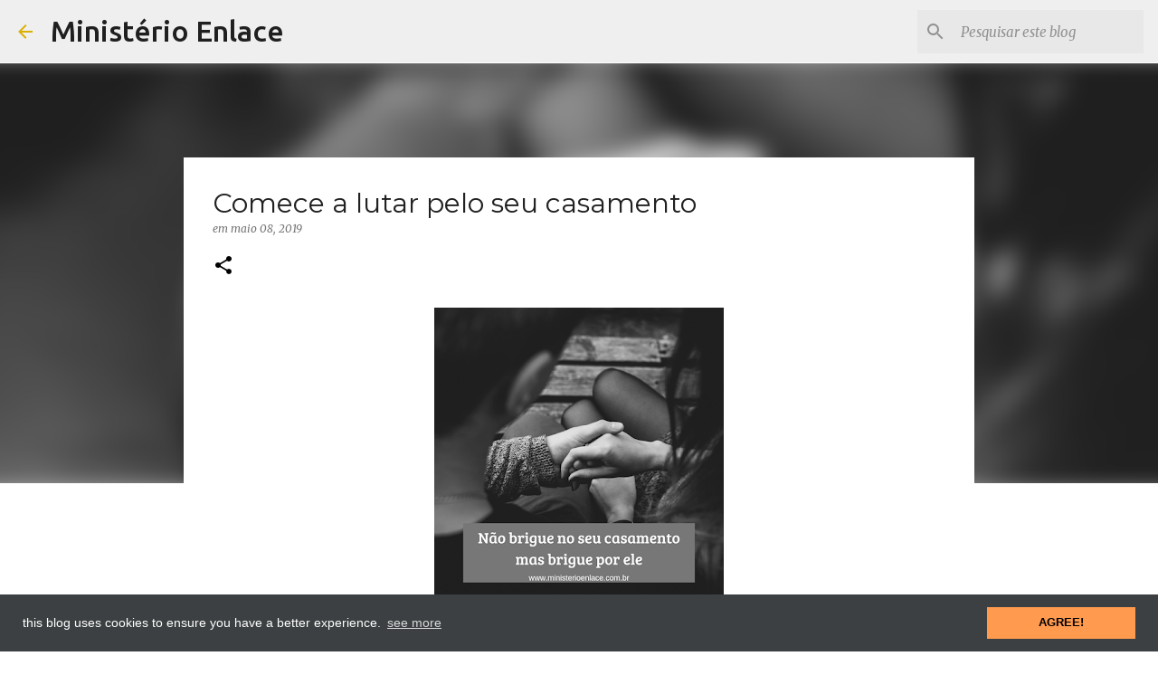

--- FILE ---
content_type: text/html; charset=utf-8
request_url: https://www.google.com/recaptcha/api2/aframe
body_size: 266
content:
<!DOCTYPE HTML><html><head><meta http-equiv="content-type" content="text/html; charset=UTF-8"></head><body><script nonce="ueLew7UeJlEgEdxVG_GCyg">/** Anti-fraud and anti-abuse applications only. See google.com/recaptcha */ try{var clients={'sodar':'https://pagead2.googlesyndication.com/pagead/sodar?'};window.addEventListener("message",function(a){try{if(a.source===window.parent){var b=JSON.parse(a.data);var c=clients[b['id']];if(c){var d=document.createElement('img');d.src=c+b['params']+'&rc='+(localStorage.getItem("rc::a")?sessionStorage.getItem("rc::b"):"");window.document.body.appendChild(d);sessionStorage.setItem("rc::e",parseInt(sessionStorage.getItem("rc::e")||0)+1);localStorage.setItem("rc::h",'1769518029919');}}}catch(b){}});window.parent.postMessage("_grecaptcha_ready", "*");}catch(b){}</script></body></html>